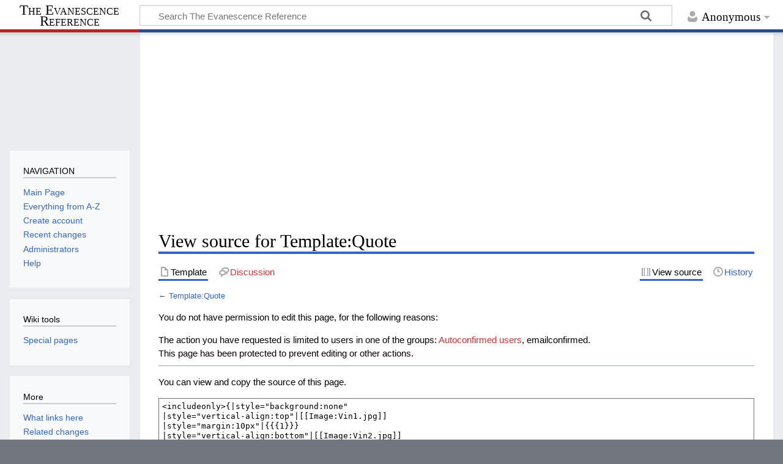

--- FILE ---
content_type: text/html; charset=UTF-8
request_url: https://evanescencereference.info/wiki/index.php?title=Template:Quote&action=edit
body_size: 4659
content:
<!DOCTYPE html>
<html class="client-nojs" lang="en" dir="ltr">
<head>
<meta charset="UTF-8">
<title>View source for Template:Quote - The Evanescence Reference</title>
<script>document.documentElement.className="client-js";RLCONF={"wgBreakFrames":true,"wgSeparatorTransformTable":["",""],"wgDigitTransformTable":["",""],"wgDefaultDateFormat":"dmy","wgMonthNames":["","January","February","March","April","May","June","July","August","September","October","November","December"],"wgRequestId":"aXSIMe8V7_0AqYZLEr2DLAFgZME","wgCanonicalNamespace":"Template","wgCanonicalSpecialPageName":false,"wgNamespaceNumber":10,"wgPageName":"Template:Quote","wgTitle":"Quote","wgCurRevisionId":24024,"wgRevisionId":0,"wgArticleId":3069,"wgIsArticle":false,"wgIsRedirect":false,"wgAction":"edit","wgUserName":null,"wgUserGroups":["*"],"wgCategories":[],"wgPageViewLanguage":"en","wgPageContentLanguage":"en","wgPageContentModel":"wikitext","wgRelevantPageName":"Template:Quote","wgRelevantArticleId":3069,"wgIsProbablyEditable":false,"wgRelevantPageIsProbablyEditable":false,"wgRestrictionEdit":["sysop"],"wgRestrictionMove":["sysop"],"wgCiteReferencePreviewsActive":true,"wgVisualEditor":{"pageLanguageCode":"en","pageLanguageDir":"ltr","pageVariantFallbacks":"en"},"wgEditSubmitButtonLabelPublish":false};
RLSTATE={"site.styles":"ready","user.styles":"ready","user":"ready","user.options":"loading","skins.timeless":"ready","ext.visualEditor.desktopArticleTarget.noscript":"ready"};RLPAGEMODULES=["mediawiki.action.edit.collapsibleFooter","site","mediawiki.page.ready","skins.timeless.js","ext.visualEditor.desktopArticleTarget.init","ext.visualEditor.targetLoader"];</script>
<script>(RLQ=window.RLQ||[]).push(function(){mw.loader.impl(function(){return["user.options@12s5i",function($,jQuery,require,module){mw.user.tokens.set({"patrolToken":"+\\","watchToken":"+\\","csrfToken":"+\\"});
}];});});</script>
<link rel="stylesheet" href="/wiki/load.php?lang=en&amp;modules=ext.visualEditor.desktopArticleTarget.noscript%7Cskins.timeless&amp;only=styles&amp;skin=timeless">
<script async="" src="/wiki/load.php?lang=en&amp;modules=startup&amp;only=scripts&amp;raw=1&amp;skin=timeless"></script>
<!--[if IE]><link rel="stylesheet" href="/wiki/skins/Timeless/resources/IE9fixes.css?ffe73" media="screen"><![endif]-->
<meta name="ResourceLoaderDynamicStyles" content="">
<link rel="stylesheet" href="/wiki/load.php?lang=en&amp;modules=site.styles&amp;only=styles&amp;skin=timeless">
<meta name="generator" content="MediaWiki 1.43.6">
<meta name="robots" content="noindex,nofollow,max-image-preview:standard">
<meta name="format-detection" content="telephone=no">
<meta name="viewport" content="width=device-width, initial-scale=1.0, user-scalable=yes, minimum-scale=0.25, maximum-scale=5.0">
<link rel="search" type="application/opensearchdescription+xml" href="/wiki/rest.php/v1/search" title="The Evanescence Reference (en)">
<link rel="EditURI" type="application/rsd+xml" href="https://evanescencereference.info/wiki/api.php?action=rsd">
<link rel="license" href="https://creativecommons.org/licenses/by-nc-sa/4.0/">
<link rel="alternate" type="application/atom+xml" title="The Evanescence Reference Atom feed" href="/wiki/index.php?title=Special:RecentChanges&amp;feed=atom">
</head>
<body class="mediawiki ltr sitedir-ltr mw-hide-empty-elt ns-10 ns-subject page-Template_Quote rootpage-Template_Quote skin-timeless action-edit skin--responsive"><div id="mw-wrapper"><div id="mw-header-container" class="ts-container"><div id="mw-header" class="ts-inner"><div id="user-tools"><div id="personal"><h2><span>Anonymous</span></h2><div id="personal-inner" class="dropdown"><div role="navigation" class="mw-portlet" id="p-personal" title="User menu" aria-labelledby="p-personal-label"><h3 id="p-personal-label" lang="en" dir="ltr">Not logged in</h3><div class="mw-portlet-body"><ul lang="en" dir="ltr"><li id="pt-login" class="mw-list-item"><a href="/wiki/index.php?title=Special:UserLogin&amp;returnto=Template%3AQuote&amp;returntoquery=action%3Dedit" title="You are encouraged to log in; however, it is not mandatory [o]" accesskey="o"><span>Log in</span></a></li></ul></div></div></div></div></div><div id="p-logo-text" class="mw-portlet" role="banner"><a id="p-banner" class="mw-wiki-title long" href="/wiki/index.php?title=Main_Page">The Evanescence Reference</a></div><div class="mw-portlet" id="p-search"><h3 lang="en" dir="ltr"><label for="searchInput">Search</label></h3><form action="/wiki/index.php" id="searchform"><div id="simpleSearch"><div id="searchInput-container"><input type="search" name="search" placeholder="Search The Evanescence Reference" aria-label="Search The Evanescence Reference" autocapitalize="sentences" title="Search The Evanescence Reference [f]" accesskey="f" id="searchInput"></div><input type="hidden" value="Special:Search" name="title"><input class="searchButton mw-fallbackSearchButton" type="submit" name="fulltext" title="Search the pages for this text" id="mw-searchButton" value="Search"><input class="searchButton" type="submit" name="go" title="Go to a page with this exact name if it exists" id="searchButton" value="Go"></div></form></div></div><div class="visualClear"></div></div><div id="mw-header-hack" class="color-bar"><div class="color-middle-container"><div class="color-middle"></div></div><div class="color-left"></div><div class="color-right"></div></div><div id="mw-header-nav-hack"><div class="color-bar"><div class="color-middle-container"><div class="color-middle"></div></div><div class="color-left"></div><div class="color-right"></div></div></div><div id="menus-cover"></div><div id="mw-content-container" class="ts-container"><div id="mw-content-block" class="ts-inner"><div id="mw-content-wrapper"><div id="mw-content"><div id="content" class="mw-body" role="main"><div id="siteNotice"><script async src="https://pagead2.googlesyndication.com/pagead/js/adsbygoogle.js"></script>
<!-- Music-Responsive -->
<ins class="adsbygoogle"
     style="display:block"
     data-ad-client="ca-pub-8787610294568801"
     data-ad-slot="3623750167"
     data-ad-format="auto"
     data-full-width-responsive="true"></ins>
<script>
(adsbygoogle = window.adsbygoogle || []).push({});
</script></div><div class="mw-indicators">
</div>
<h1 id="firstHeading" class="firstHeading mw-first-heading">View source for Template:Quote</h1><div id="bodyContentOuter"><div id="siteSub">From The Evanescence Reference</div><div id="mw-page-header-links"><div role="navigation" class="mw-portlet tools-inline" id="p-namespaces" aria-labelledby="p-namespaces-label"><h3 id="p-namespaces-label" lang="en" dir="ltr">Namespaces</h3><div class="mw-portlet-body"><ul lang="en" dir="ltr"><li id="ca-nstab-template" class="selected mw-list-item"><a href="/wiki/index.php?title=Template:Quote" title="View the template [c]" accesskey="c"><span>Template</span></a></li><li id="ca-talk" class="new mw-list-item"><a href="/wiki/index.php?title=Template_talk:Quote&amp;action=edit&amp;redlink=1" rel="discussion" class="new" title="Discussion about the content page (page does not exist) [t]" accesskey="t"><span>Discussion</span></a></li></ul></div></div><div role="navigation" class="mw-portlet tools-inline" id="p-more" aria-labelledby="p-more-label"><h3 id="p-more-label" lang="en" dir="ltr">More</h3><div class="mw-portlet-body"><ul lang="en" dir="ltr"><li id="ca-more" class="dropdown-toggle mw-list-item"><span>More</span></li></ul></div></div><div role="navigation" class="mw-portlet tools-inline" id="p-views" aria-labelledby="p-views-label"><h3 id="p-views-label" lang="en" dir="ltr">Page actions</h3><div class="mw-portlet-body"><ul lang="en" dir="ltr"><li id="ca-view" class="mw-list-item"><a href="/wiki/index.php?title=Template:Quote"><span>Read</span></a></li><li id="ca-viewsource" class="selected mw-list-item"><a href="/wiki/index.php?title=Template:Quote&amp;action=edit" title="This page is protected.&#10;You can view its source [e]" accesskey="e"><span>View source</span></a></li><li id="ca-history" class="mw-list-item"><a href="/wiki/index.php?title=Template:Quote&amp;action=history" title="Past revisions of this page [h]" accesskey="h"><span>History</span></a></li></ul></div></div></div><div class="visualClear"></div><div id="bodyContent"><div id="contentSub"><div id="mw-content-subtitle">← <a href="/wiki/index.php?title=Template:Quote" title="Template:Quote">Template:Quote</a></div></div><div id="mw-content-text" class="mw-body-content"><p>You do not have permission to edit this page, for the following reasons:
</p>
<ul class="permissions-errors"><li class="mw-permissionerror-badaccess-groups">The action you have requested is limited to users in one of the groups: <a href="/wiki/index.php?title=The_Evanescence_Reference:Autoconfirmed_users&amp;action=edit&amp;redlink=1" class="new" title="The Evanescence Reference:Autoconfirmed users (page does not exist)">Autoconfirmed users</a>, emailconfirmed.</li><li class="mw-permissionerror-protectedpagetext">This page has been protected to prevent editing or other actions.</li></ul><hr />
<p>You can view and copy the source of this page.
</p><textarea readonly="" accesskey="," id="wpTextbox1" cols="80" rows="25" style="" class="mw-editfont-monospace" lang="en" dir="ltr" name="wpTextbox1">&lt;includeonly>{|style="background:none"
|style="vertical-align:top"|[[Image:Vin1.jpg]]
|style="margin:10px"|{{{1}}}
|style="vertical-align:bottom"|[[Image:Vin2.jpg]]
|}&lt;/includeonly>
&lt;noinclude>{{Quote/doc}}[[Category:Templates]][[Category:Plantillas]][[Category:Templates/gr]][[Category:Layouts]][[Category:Templates/it]]&lt;/noinclude>
</textarea><div class="templatesUsed"><div class="mw-templatesUsedExplanation"><p>Templates used on this page:
</p></div><ul>
<li><a href="/wiki/index.php?title=Template:Quote" title="Template:Quote">Template:Quote</a> (<a href="/wiki/index.php?title=Template:Quote&amp;action=edit" title="Template:Quote">view source</a>) (protected)</li><li><a href="/wiki/index.php?title=Template:Quote/doc" title="Template:Quote/doc">Template:Quote/doc</a> (<a href="/wiki/index.php?title=Template:Quote/doc&amp;action=edit" title="Template:Quote/doc">view source</a>) </li></ul></div><p id="mw-returnto">Return to <a href="/wiki/index.php?title=Template:Quote" title="Template:Quote">Template:Quote</a>.</p>
</div><div class="printfooter">
Retrieved from "<a dir="ltr" href="https://evanescencereference.info/wiki/index.php?title=Template:Quote">https://evanescencereference.info/wiki/index.php?title=Template:Quote</a>"</div>
<div class="visualClear"></div></div></div></div></div><div id="content-bottom-stuff"><div id="catlinks" class="catlinks catlinks-allhidden" data-mw="interface"></div><div id='mw-data-after-content'>
	<div style="text-align:center;"><script async src="https://pagead2.googlesyndication.com/pagead/js/adsbygoogle.js"></script>
<!-- Music-Responsive -->
<ins class="adsbygoogle"
     style="display:block"
     data-ad-client="ca-pub-8787610294568801"
     data-ad-slot="3623750167"
     data-ad-format="auto"
     data-full-width-responsive="true"></ins>
<script>
(adsbygoogle = window.adsbygoogle || []).push({});
</script></div>
</div>
</div></div><div id="mw-site-navigation"><div id="p-logo" class="mw-portlet" role="banner"><a class="mw-wiki-logo fallback" href="/wiki/index.php?title=Main_Page" title="Visit the main page"></a></div><div id="site-navigation" class="sidebar-chunk"><h2><span>Navigation</span></h2><div class="sidebar-inner"><div role="navigation" class="mw-portlet" id="p-NAVIGATION" aria-labelledby="p-NAVIGATION-label"><h3 id="p-NAVIGATION-label" lang="en" dir="ltr">NAVIGATION</h3><div class="mw-portlet-body"><ul lang="en" dir="ltr"><li id="n-mainpage" class="mw-list-item"><a href="/wiki/index.php?title=Main_Page" title="Visit the main page [z]" accesskey="z"><span>Main Page</span></a></li><li id="n-A-Z" class="mw-list-item"><a href="/wiki/index.php?title=Everything_from_A-Z"><span>Everything from A-Z</span></a></li><li id="n-createaccount" class="mw-list-item"><a href="/wiki/index.php?title=Create_Account"><span>Create account</span></a></li><li id="n-recentchanges" class="mw-list-item"><a href="/wiki/index.php?title=Special:RecentChanges" title="A list of recent changes in the wiki [r]" accesskey="r"><span>Recent changes</span></a></li><li id="n-Administrators" class="mw-list-item"><a href="/wiki/index.php?title=The_Evanescence_Reference:Administrators"><span>Administrators</span></a></li><li id="n-help" class="mw-list-item"><a href="https://www.mediawiki.org/wiki/Special:MyLanguage/Help:Contents" title="The place to find out"><span>Help</span></a></li></ul></div></div></div></div><div id="site-tools" class="sidebar-chunk"><h2><span>Wiki tools</span></h2><div class="sidebar-inner"><div role="navigation" class="mw-portlet" id="p-tb" aria-labelledby="p-tb-label"><h3 id="p-tb-label" lang="en" dir="ltr">Wiki tools</h3><div class="mw-portlet-body"><ul lang="en" dir="ltr"><li id="t-specialpages" class="mw-list-item"><a href="/wiki/index.php?title=Special:SpecialPages" title="A list of all special pages [q]" accesskey="q"><span>Special pages</span></a></li></ul></div></div></div></div></div><div id="mw-related-navigation"><div id="page-tools" class="sidebar-chunk"><h2><span>Page tools</span></h2><div class="sidebar-inner"><div role="navigation" class="mw-portlet emptyPortlet" id="p-cactions" title="More options" aria-labelledby="p-cactions-label"><h3 id="p-cactions-label" lang="en" dir="ltr">Page tools</h3><div class="mw-portlet-body"><ul lang="en" dir="ltr"></ul></div></div><div role="navigation" class="mw-portlet emptyPortlet" id="p-userpagetools" aria-labelledby="p-userpagetools-label"><h3 id="p-userpagetools-label" lang="en" dir="ltr">User page tools</h3><div class="mw-portlet-body"><ul lang="en" dir="ltr"></ul></div></div><div role="navigation" class="mw-portlet" id="p-pagemisc" aria-labelledby="p-pagemisc-label"><h3 id="p-pagemisc-label" lang="en" dir="ltr">More</h3><div class="mw-portlet-body"><ul lang="en" dir="ltr"><li id="t-whatlinkshere" class="mw-list-item"><a href="/wiki/index.php?title=Special:WhatLinksHere/Template:Quote" title="A list of all wiki pages that link here [j]" accesskey="j"><span>What links here</span></a></li><li id="t-recentchangeslinked" class="mw-list-item"><a href="/wiki/index.php?title=Special:RecentChangesLinked/Template:Quote" rel="nofollow" title="Recent changes in pages linked from this page [k]" accesskey="k"><span>Related changes</span></a></li><li id="t-info" class="mw-list-item"><a href="/wiki/index.php?title=Template:Quote&amp;action=info" title="More information about this page"><span>Page information</span></a></li><li id="t-pagelog" class="mw-list-item"><a href="/wiki/index.php?title=Special:Log&amp;page=Template%3AQuote"><span>Page logs</span></a></li></ul></div></div></div></div></div><div class="visualClear"></div></div></div><div id="mw-footer-container" class="mw-footer-container ts-container"><div id="mw-footer" class="mw-footer ts-inner" role="contentinfo" lang="en" dir="ltr"><ul id="footer-icons"><li id="footer-copyrightico" class="footer-icons"><a href="https://creativecommons.org/licenses/by-nc-sa/4.0/" class="cdx-button cdx-button--fake-button cdx-button--size-large cdx-button--fake-button--enabled"><img src="/wiki/resources/assets/licenses/cc-by-nc-sa.png" alt="Creative Commons Attribution-NonCommercial-ShareAlike" width="88" height="31" loading="lazy"></a></li><li id="footer-poweredbyico" class="footer-icons"><a href="https://www.mediawiki.org/" class="cdx-button cdx-button--fake-button cdx-button--size-large cdx-button--fake-button--enabled"><img src="/wiki/resources/assets/poweredby_mediawiki.svg" alt="Powered by MediaWiki" width="88" height="31" loading="lazy"></a></li></ul><div id="footer-list"><ul id="footer-places"><li id="footer-places-privacy"><a href="/wiki/index.php?title=The_Evanescence_Reference:Privacy_policy">Privacy policy</a></li><li id="footer-places-about"><a href="/wiki/index.php?title=The_Evanescence_Reference:About">About The Evanescence Reference</a></li><li id="footer-places-disclaimers"><a href="/wiki/index.php?title=The_Evanescence_Reference:General_disclaimer">Disclaimers</a></li></ul></div><div class="visualClear"></div></div></div></div><script>(RLQ=window.RLQ||[]).push(function(){mw.config.set({"wgBackendResponseTime":194,"wgPageParseReport":{"limitreport":{"cputime":"0.002","walltime":"0.002","ppvisitednodes":{"value":10,"limit":1000000},"postexpandincludesize":{"value":24,"limit":2097152},"templateargumentsize":{"value":0,"limit":2097152},"expansiondepth":{"value":2,"limit":100},"expensivefunctioncount":{"value":0,"limit":100},"unstrip-depth":{"value":0,"limit":20},"unstrip-size":{"value":0,"limit":5000000},"timingprofile":["100.00%    0.000      1 -total"]},"cachereport":{"timestamp":"20260124085203","ttl":86400,"transientcontent":false}}});});</script>
</body>
</html>

--- FILE ---
content_type: text/html; charset=utf-8
request_url: https://www.google.com/recaptcha/api2/aframe
body_size: 263
content:
<!DOCTYPE HTML><html><head><meta http-equiv="content-type" content="text/html; charset=UTF-8"></head><body><script nonce="p0ZRiXevcOieb-toP0exQA">/** Anti-fraud and anti-abuse applications only. See google.com/recaptcha */ try{var clients={'sodar':'https://pagead2.googlesyndication.com/pagead/sodar?'};window.addEventListener("message",function(a){try{if(a.source===window.parent){var b=JSON.parse(a.data);var c=clients[b['id']];if(c){var d=document.createElement('img');d.src=c+b['params']+'&rc='+(localStorage.getItem("rc::a")?sessionStorage.getItem("rc::b"):"");window.document.body.appendChild(d);sessionStorage.setItem("rc::e",parseInt(sessionStorage.getItem("rc::e")||0)+1);localStorage.setItem("rc::h",'1769244744752');}}}catch(b){}});window.parent.postMessage("_grecaptcha_ready", "*");}catch(b){}</script></body></html>